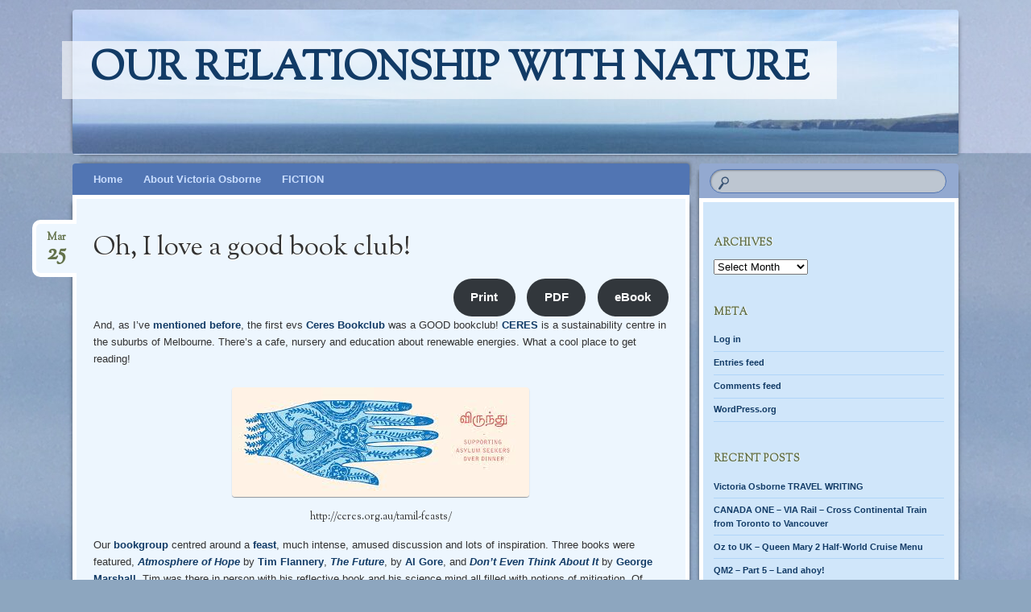

--- FILE ---
content_type: text/html; charset=UTF-8
request_url: https://ourrelationshipwithnature.com/oh-i-love-a-good-book-club/
body_size: 18117
content:
<!DOCTYPE html>
<!--[if IE 8]>
<html id="ie8" lang="en-GB">
<![endif]-->
<!--[if !(IE 8)]><!-->
<html lang="en-GB">
<!--<![endif]-->
<head>
<meta charset="UTF-8" />
<meta name="viewport" content="width=device-width" />
<title>Oh, I love a good book club! | Our relationship with nature</title>
<link rel="profile" href="http://gmpg.org/xfn/11" />
<link rel="pingback" href="https://ourrelationshipwithnature.com/xmlrpc.php" />
<!--[if lt IE 9]>
<script src="https://ourrelationshipwithnature.com/wp-content/themes/bouquet/js/html5.js" type="text/javascript"></script>
<![endif]-->

<meta name='robots' content='max-image-preview:large' />
<link rel='dns-prefetch' href='//stats.wp.com' />
<link rel='dns-prefetch' href='//fonts.googleapis.com' />
<link rel='dns-prefetch' href='//v0.wordpress.com' />
<link rel='dns-prefetch' href='//jetpack.wordpress.com' />
<link rel='dns-prefetch' href='//s0.wp.com' />
<link rel='dns-prefetch' href='//public-api.wordpress.com' />
<link rel='dns-prefetch' href='//0.gravatar.com' />
<link rel='dns-prefetch' href='//1.gravatar.com' />
<link rel='dns-prefetch' href='//2.gravatar.com' />
<link rel="alternate" type="application/rss+xml" title="Our relationship with nature &raquo; Feed" href="https://ourrelationshipwithnature.com/feed/" />
<link rel="alternate" type="application/rss+xml" title="Our relationship with nature &raquo; Comments Feed" href="https://ourrelationshipwithnature.com/comments/feed/" />
<link rel="alternate" type="application/rss+xml" title="Our relationship with nature &raquo; Oh, I love a good book club! Comments Feed" href="https://ourrelationshipwithnature.com/oh-i-love-a-good-book-club/feed/" />
<link rel="alternate" title="oEmbed (JSON)" type="application/json+oembed" href="https://ourrelationshipwithnature.com/wp-json/oembed/1.0/embed?url=https%3A%2F%2Fourrelationshipwithnature.com%2Foh-i-love-a-good-book-club%2F" />
<link rel="alternate" title="oEmbed (XML)" type="text/xml+oembed" href="https://ourrelationshipwithnature.com/wp-json/oembed/1.0/embed?url=https%3A%2F%2Fourrelationshipwithnature.com%2Foh-i-love-a-good-book-club%2F&#038;format=xml" />
<style id='wp-img-auto-sizes-contain-inline-css' type='text/css'>
img:is([sizes=auto i],[sizes^="auto," i]){contain-intrinsic-size:3000px 1500px}
/*# sourceURL=wp-img-auto-sizes-contain-inline-css */
</style>
<link rel='stylesheet' id='pmb_common-css' href='https://ourrelationshipwithnature.com/wp-content/plugins/print-my-blog/assets/styles/pmb-common.css?ver=1756608689' type='text/css' media='all' />
<style id='wp-emoji-styles-inline-css' type='text/css'>

	img.wp-smiley, img.emoji {
		display: inline !important;
		border: none !important;
		box-shadow: none !important;
		height: 1em !important;
		width: 1em !important;
		margin: 0 0.07em !important;
		vertical-align: -0.1em !important;
		background: none !important;
		padding: 0 !important;
	}
/*# sourceURL=wp-emoji-styles-inline-css */
</style>
<style id='wp-block-library-inline-css' type='text/css'>
:root{--wp-block-synced-color:#7a00df;--wp-block-synced-color--rgb:122,0,223;--wp-bound-block-color:var(--wp-block-synced-color);--wp-editor-canvas-background:#ddd;--wp-admin-theme-color:#007cba;--wp-admin-theme-color--rgb:0,124,186;--wp-admin-theme-color-darker-10:#006ba1;--wp-admin-theme-color-darker-10--rgb:0,107,160.5;--wp-admin-theme-color-darker-20:#005a87;--wp-admin-theme-color-darker-20--rgb:0,90,135;--wp-admin-border-width-focus:2px}@media (min-resolution:192dpi){:root{--wp-admin-border-width-focus:1.5px}}.wp-element-button{cursor:pointer}:root .has-very-light-gray-background-color{background-color:#eee}:root .has-very-dark-gray-background-color{background-color:#313131}:root .has-very-light-gray-color{color:#eee}:root .has-very-dark-gray-color{color:#313131}:root .has-vivid-green-cyan-to-vivid-cyan-blue-gradient-background{background:linear-gradient(135deg,#00d084,#0693e3)}:root .has-purple-crush-gradient-background{background:linear-gradient(135deg,#34e2e4,#4721fb 50%,#ab1dfe)}:root .has-hazy-dawn-gradient-background{background:linear-gradient(135deg,#faaca8,#dad0ec)}:root .has-subdued-olive-gradient-background{background:linear-gradient(135deg,#fafae1,#67a671)}:root .has-atomic-cream-gradient-background{background:linear-gradient(135deg,#fdd79a,#004a59)}:root .has-nightshade-gradient-background{background:linear-gradient(135deg,#330968,#31cdcf)}:root .has-midnight-gradient-background{background:linear-gradient(135deg,#020381,#2874fc)}:root{--wp--preset--font-size--normal:16px;--wp--preset--font-size--huge:42px}.has-regular-font-size{font-size:1em}.has-larger-font-size{font-size:2.625em}.has-normal-font-size{font-size:var(--wp--preset--font-size--normal)}.has-huge-font-size{font-size:var(--wp--preset--font-size--huge)}.has-text-align-center{text-align:center}.has-text-align-left{text-align:left}.has-text-align-right{text-align:right}.has-fit-text{white-space:nowrap!important}#end-resizable-editor-section{display:none}.aligncenter{clear:both}.items-justified-left{justify-content:flex-start}.items-justified-center{justify-content:center}.items-justified-right{justify-content:flex-end}.items-justified-space-between{justify-content:space-between}.screen-reader-text{border:0;clip-path:inset(50%);height:1px;margin:-1px;overflow:hidden;padding:0;position:absolute;width:1px;word-wrap:normal!important}.screen-reader-text:focus{background-color:#ddd;clip-path:none;color:#444;display:block;font-size:1em;height:auto;left:5px;line-height:normal;padding:15px 23px 14px;text-decoration:none;top:5px;width:auto;z-index:100000}html :where(.has-border-color){border-style:solid}html :where([style*=border-top-color]){border-top-style:solid}html :where([style*=border-right-color]){border-right-style:solid}html :where([style*=border-bottom-color]){border-bottom-style:solid}html :where([style*=border-left-color]){border-left-style:solid}html :where([style*=border-width]){border-style:solid}html :where([style*=border-top-width]){border-top-style:solid}html :where([style*=border-right-width]){border-right-style:solid}html :where([style*=border-bottom-width]){border-bottom-style:solid}html :where([style*=border-left-width]){border-left-style:solid}html :where(img[class*=wp-image-]){height:auto;max-width:100%}:where(figure){margin:0 0 1em}html :where(.is-position-sticky){--wp-admin--admin-bar--position-offset:var(--wp-admin--admin-bar--height,0px)}@media screen and (max-width:600px){html :where(.is-position-sticky){--wp-admin--admin-bar--position-offset:0px}}

/*# sourceURL=wp-block-library-inline-css */
</style><style id='global-styles-inline-css' type='text/css'>
:root{--wp--preset--aspect-ratio--square: 1;--wp--preset--aspect-ratio--4-3: 4/3;--wp--preset--aspect-ratio--3-4: 3/4;--wp--preset--aspect-ratio--3-2: 3/2;--wp--preset--aspect-ratio--2-3: 2/3;--wp--preset--aspect-ratio--16-9: 16/9;--wp--preset--aspect-ratio--9-16: 9/16;--wp--preset--color--black: #000000;--wp--preset--color--cyan-bluish-gray: #abb8c3;--wp--preset--color--white: #ffffff;--wp--preset--color--pale-pink: #f78da7;--wp--preset--color--vivid-red: #cf2e2e;--wp--preset--color--luminous-vivid-orange: #ff6900;--wp--preset--color--luminous-vivid-amber: #fcb900;--wp--preset--color--light-green-cyan: #7bdcb5;--wp--preset--color--vivid-green-cyan: #00d084;--wp--preset--color--pale-cyan-blue: #8ed1fc;--wp--preset--color--vivid-cyan-blue: #0693e3;--wp--preset--color--vivid-purple: #9b51e0;--wp--preset--gradient--vivid-cyan-blue-to-vivid-purple: linear-gradient(135deg,rgb(6,147,227) 0%,rgb(155,81,224) 100%);--wp--preset--gradient--light-green-cyan-to-vivid-green-cyan: linear-gradient(135deg,rgb(122,220,180) 0%,rgb(0,208,130) 100%);--wp--preset--gradient--luminous-vivid-amber-to-luminous-vivid-orange: linear-gradient(135deg,rgb(252,185,0) 0%,rgb(255,105,0) 100%);--wp--preset--gradient--luminous-vivid-orange-to-vivid-red: linear-gradient(135deg,rgb(255,105,0) 0%,rgb(207,46,46) 100%);--wp--preset--gradient--very-light-gray-to-cyan-bluish-gray: linear-gradient(135deg,rgb(238,238,238) 0%,rgb(169,184,195) 100%);--wp--preset--gradient--cool-to-warm-spectrum: linear-gradient(135deg,rgb(74,234,220) 0%,rgb(151,120,209) 20%,rgb(207,42,186) 40%,rgb(238,44,130) 60%,rgb(251,105,98) 80%,rgb(254,248,76) 100%);--wp--preset--gradient--blush-light-purple: linear-gradient(135deg,rgb(255,206,236) 0%,rgb(152,150,240) 100%);--wp--preset--gradient--blush-bordeaux: linear-gradient(135deg,rgb(254,205,165) 0%,rgb(254,45,45) 50%,rgb(107,0,62) 100%);--wp--preset--gradient--luminous-dusk: linear-gradient(135deg,rgb(255,203,112) 0%,rgb(199,81,192) 50%,rgb(65,88,208) 100%);--wp--preset--gradient--pale-ocean: linear-gradient(135deg,rgb(255,245,203) 0%,rgb(182,227,212) 50%,rgb(51,167,181) 100%);--wp--preset--gradient--electric-grass: linear-gradient(135deg,rgb(202,248,128) 0%,rgb(113,206,126) 100%);--wp--preset--gradient--midnight: linear-gradient(135deg,rgb(2,3,129) 0%,rgb(40,116,252) 100%);--wp--preset--font-size--small: 13px;--wp--preset--font-size--medium: 20px;--wp--preset--font-size--large: 36px;--wp--preset--font-size--x-large: 42px;--wp--preset--spacing--20: 0.44rem;--wp--preset--spacing--30: 0.67rem;--wp--preset--spacing--40: 1rem;--wp--preset--spacing--50: 1.5rem;--wp--preset--spacing--60: 2.25rem;--wp--preset--spacing--70: 3.38rem;--wp--preset--spacing--80: 5.06rem;--wp--preset--shadow--natural: 6px 6px 9px rgba(0, 0, 0, 0.2);--wp--preset--shadow--deep: 12px 12px 50px rgba(0, 0, 0, 0.4);--wp--preset--shadow--sharp: 6px 6px 0px rgba(0, 0, 0, 0.2);--wp--preset--shadow--outlined: 6px 6px 0px -3px rgb(255, 255, 255), 6px 6px rgb(0, 0, 0);--wp--preset--shadow--crisp: 6px 6px 0px rgb(0, 0, 0);}:where(.is-layout-flex){gap: 0.5em;}:where(.is-layout-grid){gap: 0.5em;}body .is-layout-flex{display: flex;}.is-layout-flex{flex-wrap: wrap;align-items: center;}.is-layout-flex > :is(*, div){margin: 0;}body .is-layout-grid{display: grid;}.is-layout-grid > :is(*, div){margin: 0;}:where(.wp-block-columns.is-layout-flex){gap: 2em;}:where(.wp-block-columns.is-layout-grid){gap: 2em;}:where(.wp-block-post-template.is-layout-flex){gap: 1.25em;}:where(.wp-block-post-template.is-layout-grid){gap: 1.25em;}.has-black-color{color: var(--wp--preset--color--black) !important;}.has-cyan-bluish-gray-color{color: var(--wp--preset--color--cyan-bluish-gray) !important;}.has-white-color{color: var(--wp--preset--color--white) !important;}.has-pale-pink-color{color: var(--wp--preset--color--pale-pink) !important;}.has-vivid-red-color{color: var(--wp--preset--color--vivid-red) !important;}.has-luminous-vivid-orange-color{color: var(--wp--preset--color--luminous-vivid-orange) !important;}.has-luminous-vivid-amber-color{color: var(--wp--preset--color--luminous-vivid-amber) !important;}.has-light-green-cyan-color{color: var(--wp--preset--color--light-green-cyan) !important;}.has-vivid-green-cyan-color{color: var(--wp--preset--color--vivid-green-cyan) !important;}.has-pale-cyan-blue-color{color: var(--wp--preset--color--pale-cyan-blue) !important;}.has-vivid-cyan-blue-color{color: var(--wp--preset--color--vivid-cyan-blue) !important;}.has-vivid-purple-color{color: var(--wp--preset--color--vivid-purple) !important;}.has-black-background-color{background-color: var(--wp--preset--color--black) !important;}.has-cyan-bluish-gray-background-color{background-color: var(--wp--preset--color--cyan-bluish-gray) !important;}.has-white-background-color{background-color: var(--wp--preset--color--white) !important;}.has-pale-pink-background-color{background-color: var(--wp--preset--color--pale-pink) !important;}.has-vivid-red-background-color{background-color: var(--wp--preset--color--vivid-red) !important;}.has-luminous-vivid-orange-background-color{background-color: var(--wp--preset--color--luminous-vivid-orange) !important;}.has-luminous-vivid-amber-background-color{background-color: var(--wp--preset--color--luminous-vivid-amber) !important;}.has-light-green-cyan-background-color{background-color: var(--wp--preset--color--light-green-cyan) !important;}.has-vivid-green-cyan-background-color{background-color: var(--wp--preset--color--vivid-green-cyan) !important;}.has-pale-cyan-blue-background-color{background-color: var(--wp--preset--color--pale-cyan-blue) !important;}.has-vivid-cyan-blue-background-color{background-color: var(--wp--preset--color--vivid-cyan-blue) !important;}.has-vivid-purple-background-color{background-color: var(--wp--preset--color--vivid-purple) !important;}.has-black-border-color{border-color: var(--wp--preset--color--black) !important;}.has-cyan-bluish-gray-border-color{border-color: var(--wp--preset--color--cyan-bluish-gray) !important;}.has-white-border-color{border-color: var(--wp--preset--color--white) !important;}.has-pale-pink-border-color{border-color: var(--wp--preset--color--pale-pink) !important;}.has-vivid-red-border-color{border-color: var(--wp--preset--color--vivid-red) !important;}.has-luminous-vivid-orange-border-color{border-color: var(--wp--preset--color--luminous-vivid-orange) !important;}.has-luminous-vivid-amber-border-color{border-color: var(--wp--preset--color--luminous-vivid-amber) !important;}.has-light-green-cyan-border-color{border-color: var(--wp--preset--color--light-green-cyan) !important;}.has-vivid-green-cyan-border-color{border-color: var(--wp--preset--color--vivid-green-cyan) !important;}.has-pale-cyan-blue-border-color{border-color: var(--wp--preset--color--pale-cyan-blue) !important;}.has-vivid-cyan-blue-border-color{border-color: var(--wp--preset--color--vivid-cyan-blue) !important;}.has-vivid-purple-border-color{border-color: var(--wp--preset--color--vivid-purple) !important;}.has-vivid-cyan-blue-to-vivid-purple-gradient-background{background: var(--wp--preset--gradient--vivid-cyan-blue-to-vivid-purple) !important;}.has-light-green-cyan-to-vivid-green-cyan-gradient-background{background: var(--wp--preset--gradient--light-green-cyan-to-vivid-green-cyan) !important;}.has-luminous-vivid-amber-to-luminous-vivid-orange-gradient-background{background: var(--wp--preset--gradient--luminous-vivid-amber-to-luminous-vivid-orange) !important;}.has-luminous-vivid-orange-to-vivid-red-gradient-background{background: var(--wp--preset--gradient--luminous-vivid-orange-to-vivid-red) !important;}.has-very-light-gray-to-cyan-bluish-gray-gradient-background{background: var(--wp--preset--gradient--very-light-gray-to-cyan-bluish-gray) !important;}.has-cool-to-warm-spectrum-gradient-background{background: var(--wp--preset--gradient--cool-to-warm-spectrum) !important;}.has-blush-light-purple-gradient-background{background: var(--wp--preset--gradient--blush-light-purple) !important;}.has-blush-bordeaux-gradient-background{background: var(--wp--preset--gradient--blush-bordeaux) !important;}.has-luminous-dusk-gradient-background{background: var(--wp--preset--gradient--luminous-dusk) !important;}.has-pale-ocean-gradient-background{background: var(--wp--preset--gradient--pale-ocean) !important;}.has-electric-grass-gradient-background{background: var(--wp--preset--gradient--electric-grass) !important;}.has-midnight-gradient-background{background: var(--wp--preset--gradient--midnight) !important;}.has-small-font-size{font-size: var(--wp--preset--font-size--small) !important;}.has-medium-font-size{font-size: var(--wp--preset--font-size--medium) !important;}.has-large-font-size{font-size: var(--wp--preset--font-size--large) !important;}.has-x-large-font-size{font-size: var(--wp--preset--font-size--x-large) !important;}
/*# sourceURL=global-styles-inline-css */
</style>

<style id='classic-theme-styles-inline-css' type='text/css'>
/*! This file is auto-generated */
.wp-block-button__link{color:#fff;background-color:#32373c;border-radius:9999px;box-shadow:none;text-decoration:none;padding:calc(.667em + 2px) calc(1.333em + 2px);font-size:1.125em}.wp-block-file__button{background:#32373c;color:#fff;text-decoration:none}
/*# sourceURL=/wp-includes/css/classic-themes.min.css */
</style>
<link rel='stylesheet' id='bouquet-css' href='https://ourrelationshipwithnature.com/wp-content/themes/bouquet/style.css?ver=6.9' type='text/css' media='all' />
<link rel='stylesheet' id='forget-me-not-css' href='https://ourrelationshipwithnature.com/wp-content/themes/bouquet/colors/forget-me-not/forget-me-not.css' type='text/css' media='all' />
<link rel='stylesheet' id='sorts-mill-goudy-css' href='https://fonts.googleapis.com/css?family=Sorts+Mill+Goudy%3A400&#038;ver=6.9' type='text/css' media='all' />
<style id='jetpack_facebook_likebox-inline-css' type='text/css'>
.widget_facebook_likebox {
	overflow: hidden;
}

/*# sourceURL=https://ourrelationshipwithnature.com/wp-content/plugins/jetpack/modules/widgets/facebook-likebox/style.css */
</style>
<link rel='stylesheet' id='sharedaddy-css' href='https://ourrelationshipwithnature.com/wp-content/plugins/jetpack/modules/sharedaddy/sharing.css?ver=15.4' type='text/css' media='all' />
<link rel='stylesheet' id='social-logos-css' href='https://ourrelationshipwithnature.com/wp-content/plugins/jetpack/_inc/social-logos/social-logos.min.css?ver=15.4' type='text/css' media='all' />
<link rel="https://api.w.org/" href="https://ourrelationshipwithnature.com/wp-json/" /><link rel="alternate" title="JSON" type="application/json" href="https://ourrelationshipwithnature.com/wp-json/wp/v2/posts/839" /><link rel="EditURI" type="application/rsd+xml" title="RSD" href="https://ourrelationshipwithnature.com/xmlrpc.php?rsd" />
<meta name="generator" content="WordPress 6.9" />
<link rel="canonical" href="https://ourrelationshipwithnature.com/oh-i-love-a-good-book-club/" />
<link rel='shortlink' href='https://wp.me/p4SRXl-dx' />
	<style>img#wpstats{display:none}</style>
			<style type="text/css">
		body {
			background: none;
		}
	</style>
		<style type="text/css">
			#branding {
			background: url(https://ourrelationshipwithnature.com/wp-content/uploads/2024/09/cropped-IMG_6247-scaled-1.jpg);
		}
			#site-title a,
		#site-description {
			color: #123b66 !important;
		}
		</style>
	<style type="text/css" id="custom-background-css">
body.custom-background { background-color: #8da6bf; background-image: url("https://ourrelationshipwithnature.com/wp-content/uploads/2018/05/IMG_4653.jpg"); background-position: center center; background-size: auto; background-repeat: repeat; background-attachment: scroll; }
</style>
	
<!-- Jetpack Open Graph Tags -->
<meta property="og:type" content="article" />
<meta property="og:title" content="Oh, I love a good book club!" />
<meta property="og:url" content="https://ourrelationshipwithnature.com/oh-i-love-a-good-book-club/" />
<meta property="og:description" content="And, as I&#8217;ve mentioned before, the first evs Ceres Bookclub was a GOOD bookclub! CERES is a sustainability centre in the suburbs of Melbourne. There&#8217;s a cafe, nursery and education abou…" />
<meta property="article:published_time" content="2016-03-25T04:20:03+00:00" />
<meta property="article:modified_time" content="2016-05-08T17:00:36+00:00" />
<meta property="og:site_name" content="Our relationship with nature" />
<meta property="og:image" content="https://ourrelationshipwithnature.com/wp-content/uploads/2016/03/tea.jpg" />
<meta property="og:image:width" content="233" />
<meta property="og:image:height" content="420" />
<meta property="og:image:alt" content="" />
<meta property="og:locale" content="en_GB" />
<meta name="twitter:site" content="@ViqueOz" />
<meta name="twitter:text:title" content="Oh, I love a good book club!" />
<meta name="twitter:image" content="https://ourrelationshipwithnature.com/wp-content/uploads/2016/03/ceres.jpeg?w=144" />
<meta name="twitter:card" content="summary" />

<!-- End Jetpack Open Graph Tags -->
<link rel="icon" href="https://ourrelationshipwithnature.com/wp-content/uploads/2016/11/cropped-Ektek-logosquare-32x32.jpg" sizes="32x32" />
<link rel="icon" href="https://ourrelationshipwithnature.com/wp-content/uploads/2016/11/cropped-Ektek-logosquare-192x192.jpg" sizes="192x192" />
<link rel="apple-touch-icon" href="https://ourrelationshipwithnature.com/wp-content/uploads/2016/11/cropped-Ektek-logosquare-180x180.jpg" />
<meta name="msapplication-TileImage" content="https://ourrelationshipwithnature.com/wp-content/uploads/2016/11/cropped-Ektek-logosquare-270x270.jpg" />
		<style type="text/css" id="wp-custom-css">
			 a{
	font-weight: 600  !important;

}		</style>
		</head>

<body class="wp-singular post-template-default single single-post postid-839 single-format-standard custom-background wp-theme-bouquet">
<div id="page" class="hfeed">
	<header id="branding" role="banner" class="clearfix">
		<a class="header-link" href="https://ourrelationshipwithnature.com/" title="Our relationship with nature" rel="home"></a>
		<hgroup>
			<h1 id="site-title"><a href="https://ourrelationshipwithnature.com/" title="Our relationship with nature" rel="home">Our relationship with nature</a></h1>
			<h2 id="site-description"></h2>
		</hgroup>
	</header><!-- #branding -->

	<div id="main">

		<div id="primary">

			<nav id="access" role="navigation" class="navigation-main clearfix">
				<h1 class="menu-toggle section-heading">Menu</h1>
				<div class="skip-link screen-reader-text"><a href="#content" title="Skip to content">Skip to content</a></div>

				<div class="menu"><ul>
<li ><a href="https://ourrelationshipwithnature.com/">Home</a></li><li class="page_item page-item-516"><a href="https://ourrelationshipwithnature.com/about-victoria-osborne/">About Victoria Osborne</a></li>
<li class="page_item page-item-3343 page_item_has_children"><a href="https://ourrelationshipwithnature.com/fiction/">FICTION</a>
<ul class='children'>
	<li class="page_item page-item-513"><a href="https://ourrelationshipwithnature.com/fiction/man-of-clay/">Man of Clay</a></li>
	<li class="page_item page-item-7 page_item_has_children"><a href="https://ourrelationshipwithnature.com/fiction/the-ektek-trilogy-absurd-fiction-about-endangered-animals/">The EKTEK Trilogy</a>
	<ul class='children'>
		<li class="page_item page-item-51"><a href="https://ourrelationshipwithnature.com/fiction/the-ektek-trilogy-absurd-fiction-about-endangered-animals/about-ektek/">About EKTEK</a></li>
	</ul>
</li>
	<li class="page_item page-item-637"><a href="https://ourrelationshipwithnature.com/fiction/horses-horses-coming-in-from-all-directions/">Horses, horses, coming in from all directions</a></li>
</ul>
</li>
</ul></div>
			</nav><!-- #access -->
	<div id="content-wrapper">
		<div id="content" role="main">

		
			
<article id="post-839" class="post-839 post type-post status-publish format-standard has-post-thumbnail hentry category-bookclubs category-books category-climate-change tag-al-gore tag-atmosphere-of-hope tag-ceres tag-ceres-first-bookclub tag-dont-even-think-about-it tag-george-marshall tag-kirsty-costa tag-lorna-pettifer tag-sarah-houseman tag-the-future-six-drivers-of-global-change tag-tim-flannery tag-why-our-brains-are-wired-to-ignore-climate-change">
	<header class="entry-header">
		<h1 class="entry-title">Oh, I love a good book club!</h1>
		<div class="entry-date"><a href="https://ourrelationshipwithnature.com/oh-i-love-a-good-book-club/" title="March 25, 2016" rel="bookmark">Mar<b>25</b></a></div>
	</header><!-- .entry-header -->

	<div class="entry-content">
		<div class="pmb-print-this-page wp-block-button"> <a href="https://ourrelationshipwithnature.com?print-my-blog=1&#038;post-type=post&#038;statuses%5B%5D=publish&#038;rendering_wait=0&#038;columns=1&#038;font_size=normal&#038;image_size=medium&#038;links=parens&#038;show_site_title=1&#038;show_site_tagline=1&#038;show_site_url=1&#038;show_date_printed=1&#038;show_title=1&#038;show_date=1&#038;show_categories=1&#038;show_featured_image=1&#038;show_content=1&#038;pmb_f=print&#038;pmb-post=839" class="button button-secondary wp-block-button__link" rel="nofollow">Print</a> <a href="https://ourrelationshipwithnature.com?print-my-blog=1&#038;post-type=post&#038;statuses%5B%5D=publish&#038;rendering_wait=0&#038;columns=1&#038;font_size=normal&#038;image_size=medium&#038;links=include&#038;show_site_title=1&#038;show_site_tagline=1&#038;show_site_url=1&#038;show_date_printed=1&#038;show_title=1&#038;show_date=1&#038;show_categories=1&#038;show_featured_image=1&#038;show_content=1&#038;pmb_f=pdf&#038;pmb-post=839" class="button button-secondary wp-block-button__link" rel="nofollow">PDF</a> <a href="https://ourrelationshipwithnature.com?print-my-blog=1&#038;post-type=post&#038;statuses%5B%5D=publish&#038;rendering_wait=0&#038;columns=1&#038;font_size=normal&#038;image_size=medium&#038;links=include&#038;show_site_title=1&#038;show_site_tagline=1&#038;show_site_url=1&#038;show_date_printed=1&#038;show_title=1&#038;show_date=1&#038;show_categories=1&#038;show_featured_image=1&#038;show_content=1&#038;pmb_f=ebook&#038;pmb-post=839" class="button button-secondary wp-block-button__link" rel="nofollow">eBook</a></div><p>And, as I&#8217;ve <a href="https://ourrelationshipwithnature.com/?p=799" target="_blank">mentioned before</a>, the first evs <a href="http://www.slf.org.au/event/the-first-enviro-book-club-ceres/" target="_blank">Ceres Bookclub</a> was a GOOD bookclub! <a href="http://ceres.org.au/about/" target="_blank">CERES</a> is a sustainability centre in the suburbs of Melbourne. There&#8217;s a cafe, nursery and education about renewable energies. What a cool place to get reading!</p>
<div id="attachment_853" style="width: 379px" class="wp-caption aligncenter"><a href="https://ourrelationshipwithnature.com/?attachment_id=853" rel="attachment wp-att-853"><img fetchpriority="high" decoding="async" aria-describedby="caption-attachment-853" class="size-full wp-image-853" src="https://ourrelationshipwithnature.com/wp-content/uploads/2016/03/tamil-feast.jpeg" alt="http://ceres.org.au/tamil-feasts/" width="369" height="136" srcset="https://ourrelationshipwithnature.com/wp-content/uploads/2016/03/tamil-feast.jpeg 369w, https://ourrelationshipwithnature.com/wp-content/uploads/2016/03/tamil-feast-300x111.jpeg 300w" sizes="(max-width: 369px) 100vw, 369px" /></a><p id="caption-attachment-853" class="wp-caption-text">http://ceres.org.au/tamil-feasts/</p></div>
<p>Our <a href="https://www.eventbrite.com.au/e/the-first-enviro-book-club-ceres-tickets-20097922427" target="_blank">bookgroup</a> centred around a <a href="http://ceres.org.au/tamil-feasts/" target="_blank">feast</a>, much intense, amused discussion and lots of inspiration. Three books were featured, <em><a href="https://www.textpublishing.com.au/books/atmosphere-of-hope" target="_blank">Atmosphere of Hope</a></em> by <a href="https://en.wikipedia.org/wiki/Tim_Flannery" target="_blank">Tim Flannery</a>, <em><a href="https://www.algore.com/library/the-future-six-drivers-of-global-change" target="_blank">The Future</a></em>, by <a href="https://en.wikipedia.org/wiki/Al_Gore" target="_blank">Al Gore</a>, and <em><a href="http://www.climateconviction.org/" target="_blank">Don&#8217;t Even Think About It</a></em> by <a href="https://en.wikipedia.org/wiki/George_Marshall_(environmentalist)" target="_blank">George Marshall</a>. Tim was there in person with his reflective book and his science mind all filled with notions of mitigation. Of course, the mirror-like quality of his cover is supposed to reflect YOU &#8211; you are the hope for the atmosphere.</p>
<div id="attachment_849" style="width: 559px" class="wp-caption aligncenter"><a href="https://ourrelationshipwithnature.com/?attachment_id=849" rel="attachment wp-att-849"><img decoding="async" aria-describedby="caption-attachment-849" class="size-full wp-image-849" src="https://ourrelationshipwithnature.com/wp-content/uploads/2016/03/hope.jpg" alt="https://www.textpublishing.com.au/books/atmosphere-of-hope" width="549" height="840" srcset="https://ourrelationshipwithnature.com/wp-content/uploads/2016/03/hope.jpg 549w, https://ourrelationshipwithnature.com/wp-content/uploads/2016/03/hope-196x300.jpg 196w" sizes="(max-width: 549px) 100vw, 549px" /></a><p id="caption-attachment-849" class="wp-caption-text">https://www.textpublishing.com.au/books/atmosphere-of-hope</p></div>
<p>Each of these books were presented by smart, highly qualified speakers, experts in climate change, education and entertaining in their own rights. After an able introduction from the bookgroup organiser, <a href="https://www.linkedin.com/in/lorna-pettifer-a399b240" target="_blank">Lorna Pettifer</a>, Tim Flannery spoke about <em>Hope</em>, describing technical and scientific suggestions to prevent serious damage from climate change.</p>
<div id="attachment_848" style="width: 317px" class="wp-caption aligncenter"><a href="https://ourrelationshipwithnature.com/?attachment_id=848" rel="attachment wp-att-848"><img decoding="async" aria-describedby="caption-attachment-848" class="size-full wp-image-848" src="https://ourrelationshipwithnature.com/wp-content/uploads/2016/03/future.jpg" alt="https://www.algore.com/library/the-future-six-drivers-of-global-change" width="307" height="499" srcset="https://ourrelationshipwithnature.com/wp-content/uploads/2016/03/future.jpg 307w, https://ourrelationshipwithnature.com/wp-content/uploads/2016/03/future-185x300.jpg 185w" sizes="(max-width: 307px) 100vw, 307px" /></a><p id="caption-attachment-848" class="wp-caption-text">https://www.algore.com/library/the-future-six-drivers-of-global-change</p></div>
<p>The second tome was Gore&#8217;s vision of <em>The Future: Six Drivers of Global Change</em> and <a href="http://www.oases.edu.au/staff-members/sarah-houseman/" target="_blank">Sarah Houseman</a> was kind enough to distill that enormous amount of research into a digestible titbit.</p>
<div id="attachment_851" style="width: 382px" class="wp-caption aligncenter"><a href="https://ourrelationshipwithnature.com/?attachment_id=851" rel="attachment wp-att-851"><img loading="lazy" decoding="async" aria-describedby="caption-attachment-851" class="size-full wp-image-851" src="https://ourrelationshipwithnature.com/wp-content/uploads/2016/03/dont-even.jpg" alt="http://www.climateconviction.org/" width="372" height="400" srcset="https://ourrelationshipwithnature.com/wp-content/uploads/2016/03/dont-even.jpg 372w, https://ourrelationshipwithnature.com/wp-content/uploads/2016/03/dont-even-279x300.jpg 279w" sizes="auto, (max-width: 372px) 100vw, 372px" /></a><p id="caption-attachment-851" class="wp-caption-text">http://www.climateconviction.org/</p></div>
<p>The final book was the only one I&#8217;d had time to read properly (it being shorter!). <a href="http://tta.edu.au/contributors/42042/kirsty-costa-cool-australia" target="_blank">Kirsty Costa</a> presented <em>Don&#8217;t even think about it, Why our brains are wired to ignore climate change</em>.</p>
<div id="attachment_852" style="width: 170px" class="wp-caption aligncenter"><a href="https://ourrelationshipwithnature.com/?attachment_id=852" rel="attachment wp-att-852"><img loading="lazy" decoding="async" aria-describedby="caption-attachment-852" class="size-full wp-image-852" src="https://ourrelationshipwithnature.com/wp-content/uploads/2016/03/george.jpeg" alt="http://www.climateaccess.org/blog/don%E2%80%99t-even-think-about-it" width="160" height="160" srcset="https://ourrelationshipwithnature.com/wp-content/uploads/2016/03/george.jpeg 160w, https://ourrelationshipwithnature.com/wp-content/uploads/2016/03/george-150x150.jpeg 150w" sizes="auto, (max-width: 160px) 100vw, 160px" /></a><p id="caption-attachment-852" class="wp-caption-text">http://www.climateaccess.org/blog/don%E2%80%99t-even-think-about-it</p></div>
<p>As George Marshall was unable to join us in Melbourne (he lives in Wales) he created an affable video, welcoming us to the bookgroup and introducing the major themes of his book. As we munched our delicious Tamil fare we warmed to his main theme, which I think was &#8216;share&#8217;. Here&#8217;s a basic primer:</p>
<p><iframe loading="lazy" title="The Wombat (All is One)" width="714" height="536" src="https://www.youtube.com/embed/IHyH3MPgZDo?feature=oembed" frameborder="0" allow="accelerometer; autoplay; clipboard-write; encrypted-media; gyroscope; picture-in-picture; web-share" referrerpolicy="strict-origin-when-cross-origin" allowfullscreen></iframe></p>
<p>&lt;iframe width=&#8221;420&#8243; height=&#8221;315&#8243; src=&#8221;https://www.youtube.com/embed/IHyH3MPgZDo?rel=0&#8243; frameborder=&#8221;0&#8243; allowfullscreen&gt;<!--<span class="hiddenSpellError" pre="" data-mce-bogus="1"-->iframe&gt;</p>
<p>George is far more sophisticated than that, proposing tangible strategies for activists. He&#8217;s all about cooperation and converting the UNCONVERTED in a non-threatening manner. He took a tea caddy to a parley with the Tea Party in Texas.</p>
<div id="attachment_865" style="width: 243px" class="wp-caption aligncenter"><a href="https://ourrelationshipwithnature.com/?attachment_id=865" rel="attachment wp-att-865"><img loading="lazy" decoding="async" aria-describedby="caption-attachment-865" class="size-full wp-image-865" src="https://ourrelationshipwithnature.com/wp-content/uploads/2016/03/tea.jpg" alt="https://in.pinterest.com/pin/419749627748518988/" width="233" height="420" srcset="https://ourrelationshipwithnature.com/wp-content/uploads/2016/03/tea.jpg 233w, https://ourrelationshipwithnature.com/wp-content/uploads/2016/03/tea-166x300.jpg 166w" sizes="auto, (max-width: 233px) 100vw, 233px" /></a><p id="caption-attachment-865" class="wp-caption-text">https://in.pinterest.com/pin/419749627748518988/</p></div>
<p>He sat and chatted with a gun-toting woman, her family and friends for hours. He visited with survivors of a wild fire and toured New Orleans with survivors of Katrina to discover that the last thing survivors of disasters want to think about is climate change. As a general rule, folk don&#8217;t want to think about climate change at all. He notes that climate change is described by various thinkers as a &#8216;perfect&#8217; or &#8216;wicked&#8217; problem, in that there are so many reasons us human beings find it difficult to come to terms with.</p>
<p>George collects contrary thinkers. He discovered that denying climate change doesn&#8217;t mean denying all possible threats to the planet.</p>
<div id="attachment_854" style="width: 134px" class="wp-caption aligncenter"><a href="https://ourrelationshipwithnature.com/?attachment_id=854" rel="attachment wp-att-854"><img loading="lazy" decoding="async" aria-describedby="caption-attachment-854" class="size-full wp-image-854" src="https://ourrelationshipwithnature.com/wp-content/uploads/2016/03/pquote3.jpg" alt="http://whyfiles.org/106asteroid/3.html" width="124" height="193" /></a><p id="caption-attachment-854" class="wp-caption-text">http://whyfiles.org/106asteroid/3.html</p></div>
<p>One of the biggest funders of an Information Centre warning of potential collisions with meteors or asteroids is a global warming denialist, <a href="http://www.desmogblog.com/benny-peiser" target="_blank">Benny Peiser</a>. This particular fellow even has an <a href="https://en.wikipedia.org/wiki/Benny_Peiser" target="_blank">asteroid named after him, 7107 Peiser</a>, officially listed on NASA&#8217;s website. &#8216;<a href="http://www.thegwpf.org/" target="_blank">Peiser&#8217;s own website</a>, meanwhile, routinely savages NASA&#8217;s climate scientists.&#8217; (Interestingly, I can&#8217;t find Peiser on <a href="https://www.nasa.gov/" target="_blank">NASA&#8217;s website</a>.)</p>
<p>George Marshall also examines funding difficulties faced by museums.</p>
<div id="attachment_855" style="width: 305px" class="wp-caption aligncenter"><a href="https://ourrelationshipwithnature.com/?attachment_id=855" rel="attachment wp-att-855"><img loading="lazy" decoding="async" aria-describedby="caption-attachment-855" class="size-full wp-image-855" src="https://ourrelationshipwithnature.com/wp-content/uploads/2016/03/koch.jpeg" alt="Smithsonian: David H. Koch Hall of Human Origins www.washingtonpost.com" width="295" height="171" /></a><p id="caption-attachment-855" class="wp-caption-text">Smithsonian: David H. Koch Hall of Human Origins www.washingtonpost.com</p></div>
<p><a href="https://www.si.edu/" target="_blank">The Smithsonian</a> is the biggest museum in the world. Its exhibition exploring climate change through time is &#8216;directly funded by those nefarious <a href="https://en.wikipedia.org/wiki/Koch_family" target="_blank">Koch brothers</a>&#8216;. That&#8217;s &#8216;twenty million dollars for the <a href="http://humanorigins.si.edu/exhibit" target="_blank">David H. Koch Hall of Human Origins</a>.&#8217; The <a href="http://www.sciencemuseum.org.uk/ClimateChanging/AtmosphereGallery" target="_blank">Science Museum in London has an Atmosphere Gallery</a>. The primary sponser is <a href="http://www.shell.com/" target="_blank">Shell Oil</a>.</p>
<div id="attachment_867" style="width: 635px" class="wp-caption aligncenter"><a href="https://ourrelationshipwithnature.com/?attachment_id=867" rel="attachment wp-att-867"><img loading="lazy" decoding="async" aria-describedby="caption-attachment-867" class="size-large wp-image-867" src="https://ourrelationshipwithnature.com/wp-content/uploads/2016/03/museum-1024x683.jpg" alt="http://www.wired.co.uk/news/archive/2010-12/03/science-museum-climate-change" width="625" height="417" srcset="https://ourrelationshipwithnature.com/wp-content/uploads/2016/03/museum-1024x683.jpg 1024w, https://ourrelationshipwithnature.com/wp-content/uploads/2016/03/museum-300x200.jpg 300w, https://ourrelationshipwithnature.com/wp-content/uploads/2016/03/museum-768x512.jpg 768w, https://ourrelationshipwithnature.com/wp-content/uploads/2016/03/museum-624x416.jpg 624w, https://ourrelationshipwithnature.com/wp-content/uploads/2016/03/museum.jpg 1920w" sizes="auto, (max-width: 625px) 100vw, 625px" /></a><p id="caption-attachment-867" class="wp-caption-text">http://www.wired.co.uk/news/archive/2010-12/03/science-museum-climate-change</p></div>
<p>Mr Marshall observes that writer <a href="http://www.michaelcrichton.com/" target="_blank">Michael Crichton</a> was invited to present scientific evidence at a <a href="http://www.theguardian.com/environment/2005/sep/29/comment.bookscomment" target="_blank">US Senate Committee hearing</a>, resulting from his <a href="https://www.goodreads.com/book/show/15860.State_of_Fear" target="_blank">eco-terrorist novel</a>, <a href="https://www.wunderground.com/resources/education/stateoffear.asp" target="_blank">State of Fear</a>. Dr Crichton held a Bachelor in Science and he was a medical doctor. Hard to know his qualifications in atmospheric science. Certainly knew how to create a page turner and make a PILE of money!</p>
<div id="attachment_858" style="width: 635px" class="wp-caption aligncenter"><a href="https://ourrelationshipwithnature.com/?attachment_id=858" rel="attachment wp-att-858"><img loading="lazy" decoding="async" aria-describedby="caption-attachment-858" class="size-large wp-image-858" src="https://ourrelationshipwithnature.com/wp-content/uploads/2016/03/1024px-MichaelCrichton-1024x696.jpg" alt="https://en.wikiquote.org/wiki/Michael_Crichton#/media/File:MichaelCrichton.jpg" width="625" height="425" srcset="https://ourrelationshipwithnature.com/wp-content/uploads/2016/03/1024px-MichaelCrichton.jpg 1024w, https://ourrelationshipwithnature.com/wp-content/uploads/2016/03/1024px-MichaelCrichton-300x204.jpg 300w, https://ourrelationshipwithnature.com/wp-content/uploads/2016/03/1024px-MichaelCrichton-768x522.jpg 768w, https://ourrelationshipwithnature.com/wp-content/uploads/2016/03/1024px-MichaelCrichton-624x424.jpg 624w" sizes="auto, (max-width: 625px) 100vw, 625px" /></a><p id="caption-attachment-858" class="wp-caption-text">https://en.wikiquote.org/wiki/Michael_Crichton#/media/File:MichaelCrichton.jpg</p></div>
<p><em>Don&#8217;t even think about it</em> is such an interesting book, I really encourage you to find it in your library. George writes about interviewing young folk at the coz play convention, <a href="http://www.comic-con.org/" target="_blank">Comic Con</a>. He assumed these kids would be tech savvy, informed and interested. He asked them what they imagined for their future. He points out that we all knew what the future held when we were kids 50 years ago &#8211; it was <a href="https://ourrelationshipwithnature.com/?p=719" target="_blank">Tomorrowland</a>! But youngsters today? Go on, ask some for yourself.</p>
<div id="attachment_859" style="width: 630px" class="wp-caption aligncenter"><a href="https://ourrelationshipwithnature.com/?attachment_id=859" rel="attachment wp-att-859"><img loading="lazy" decoding="async" aria-describedby="caption-attachment-859" class="size-full wp-image-859" src="https://ourrelationshipwithnature.com/wp-content/uploads/2016/03/george-marshall-2-degrees-1.jpg" alt="http://www.cbc.ca/radio/thecurrent/a-special-edition-of-the-current-for-november-30-2-degrees-1.3343179/our-brains-are-wired-to-ignore-climate-change-says-george-marshall-1.3343261" width="620" height="349" srcset="https://ourrelationshipwithnature.com/wp-content/uploads/2016/03/george-marshall-2-degrees-1.jpg 620w, https://ourrelationshipwithnature.com/wp-content/uploads/2016/03/george-marshall-2-degrees-1-300x169.jpg 300w" sizes="auto, (max-width: 620px) 100vw, 620px" /></a><p id="caption-attachment-859" class="wp-caption-text">http://www.cbc.ca/radio/thecurrent/a-special-edition-of-the-current-for-november-30-2-degrees-1.3343179/our-brains-are-wired-to-ignore-climate-change-says-george-marshall-1.3343261</p></div>
<p>Another aspect he explores in the book is personal culpability. Are YOU to blame for climate change? Did you DRIVE to work? FLY across the world for a HOLIDAY? Take a good long hard look at yourself (in Tim&#8217;s book perhaps!) George Marshall points out that conservatives particularly HATE being told what to do, particularly by governments and ideologues and GREENIES &#8211; conservatives REALLY hate environmentalists &#8211; BAH to turning off water! HUMBUG to switching light globes!</p>
<div id="attachment_860" style="width: 470px" class="wp-caption aligncenter"><a href="https://ourrelationshipwithnature.com/?attachment_id=860" rel="attachment wp-att-860"><img loading="lazy" decoding="async" aria-describedby="caption-attachment-860" class="size-full wp-image-860" src="https://ourrelationshipwithnature.com/wp-content/uploads/2016/03/vote.jpeg" alt="http://www.theguardian.com/profile/george-marshall" width="460" height="276" srcset="https://ourrelationshipwithnature.com/wp-content/uploads/2016/03/vote.jpeg 460w, https://ourrelationshipwithnature.com/wp-content/uploads/2016/03/vote-300x180.jpeg 300w" sizes="auto, (max-width: 460px) 100vw, 460px" /></a><p id="caption-attachment-860" class="wp-caption-text">http://www.theguardian.com/profile/george-marshall</p></div>
<p><em>Don&#8217;t even think about it</em> is an easy, entertaining and persuasive read. If nothing else, herein you will find strategies for dealing with rich Uncle Dan over the port after Chrissie dinner. George suggests listening to Uncle, trying to understand what his fears are, sympathising with his grief and stress co-operation rather than unity. Be prepared to learn from religions &#8211; they&#8217;ve managed to keep followers for centuries. Drop over-used environmentalist culture such as polar bears and Save-the-Planet type slogans. Mr Marshall describes his surprise when he recognised the Tea Party Activists had much in common with his own tribe of environmental colleagues.</p>
<p>What have we in common?</p>
<p>If nothing else, I&#8217;m guessing we ALL love a good BOOKCLUB!!</p>
<p><iframe loading="lazy" title="DON&#039;T EVEN THINK ABOUT IT by George Marshall" width="714" height="402" src="https://www.youtube.com/embed/Dy68L5jglAg?feature=oembed" frameborder="0" allow="accelerometer; autoplay; clipboard-write; encrypted-media; gyroscope; picture-in-picture; web-share" referrerpolicy="strict-origin-when-cross-origin" allowfullscreen></iframe></p>
<p>&lt;iframe width=&#8221;560&#8243; height=&#8221;315&#8243; src=&#8221;https://www.youtube.com/embed/Dy68L5jglAg?rel=0&#8243; frameborder=&#8221;0&#8243; allowfullscreen&gt;&lt;/iframe&gt;<a href="https://ourrelationshipwithnature.com/?attachment_id=846" rel="attachment wp-att-846"><br />
</a> <a href="https://ourrelationshipwithnature.com/?attachment_id=847" rel="attachment wp-att-847"><img loading="lazy" decoding="async" class="aligncenter size-large wp-image-847" src="https://ourrelationshipwithnature.com/wp-content/uploads/2016/03/ceres-1024x555.png" alt="ceres" width="625" height="339" srcset="https://ourrelationshipwithnature.com/wp-content/uploads/2016/03/ceres-1024x555.png 1024w, https://ourrelationshipwithnature.com/wp-content/uploads/2016/03/ceres-300x163.png 300w, https://ourrelationshipwithnature.com/wp-content/uploads/2016/03/ceres-768x416.png 768w, https://ourrelationshipwithnature.com/wp-content/uploads/2016/03/ceres-624x338.png 624w, https://ourrelationshipwithnature.com/wp-content/uploads/2016/03/ceres.png 1032w" sizes="auto, (max-width: 625px) 100vw, 625px" /></a> <a href="https://ourrelationshipwithnature.com/?attachment_id=848" rel="attachment wp-att-848"><br />
</a> <a href="https://ourrelationshipwithnature.com/?attachment_id=849" rel="attachment wp-att-849"><br />
</a> <a href="https://ourrelationshipwithnature.com/?attachment_id=850" rel="attachment wp-att-850"><br />
</a></p>
<div class="sharedaddy sd-sharing-enabled"><div class="robots-nocontent sd-block sd-social sd-social-icon-text sd-sharing"><h3 class="sd-title">Share this:</h3><div class="sd-content"><ul><li class="share-print"><a rel="nofollow noopener noreferrer"
				data-shared="sharing-print-839"
				class="share-print sd-button share-icon"
				href="https://ourrelationshipwithnature.com/oh-i-love-a-good-book-club/#print?share=print"
				target="_blank"
				aria-labelledby="sharing-print-839"
				>
				<span id="sharing-print-839" hidden>Click to print (Opens in new window)</span>
				<span>Print</span>
			</a></li><li class="share-email"><a rel="nofollow noopener noreferrer"
				data-shared="sharing-email-839"
				class="share-email sd-button share-icon"
				href="mailto:?subject=%5BShared%20Post%5D%20Oh%2C%20I%20love%20a%20good%20book%20club%21&#038;body=https%3A%2F%2Fourrelationshipwithnature.com%2Foh-i-love-a-good-book-club%2F&#038;share=email"
				target="_blank"
				aria-labelledby="sharing-email-839"
				data-email-share-error-title="Do you have email set up?" data-email-share-error-text="If you&#039;re having problems sharing via email, you might not have email set up for your browser. You may need to create a new email yourself." data-email-share-nonce="5c2475806f" data-email-share-track-url="https://ourrelationshipwithnature.com/oh-i-love-a-good-book-club/?share=email">
				<span id="sharing-email-839" hidden>Click to email a link to a friend (Opens in new window)</span>
				<span>Email</span>
			</a></li><li class="share-facebook"><a rel="nofollow noopener noreferrer"
				data-shared="sharing-facebook-839"
				class="share-facebook sd-button share-icon"
				href="https://ourrelationshipwithnature.com/oh-i-love-a-good-book-club/?share=facebook"
				target="_blank"
				aria-labelledby="sharing-facebook-839"
				>
				<span id="sharing-facebook-839" hidden>Click to share on Facebook (Opens in new window)</span>
				<span>Facebook</span>
			</a></li><li class="share-reddit"><a rel="nofollow noopener noreferrer"
				data-shared="sharing-reddit-839"
				class="share-reddit sd-button share-icon"
				href="https://ourrelationshipwithnature.com/oh-i-love-a-good-book-club/?share=reddit"
				target="_blank"
				aria-labelledby="sharing-reddit-839"
				>
				<span id="sharing-reddit-839" hidden>Click to share on Reddit (Opens in new window)</span>
				<span>Reddit</span>
			</a></li><li class="share-twitter"><a rel="nofollow noopener noreferrer"
				data-shared="sharing-twitter-839"
				class="share-twitter sd-button share-icon"
				href="https://ourrelationshipwithnature.com/oh-i-love-a-good-book-club/?share=twitter"
				target="_blank"
				aria-labelledby="sharing-twitter-839"
				>
				<span id="sharing-twitter-839" hidden>Click to share on X (Opens in new window)</span>
				<span>X</span>
			</a></li><li class="share-tumblr"><a rel="nofollow noopener noreferrer"
				data-shared="sharing-tumblr-839"
				class="share-tumblr sd-button share-icon"
				href="https://ourrelationshipwithnature.com/oh-i-love-a-good-book-club/?share=tumblr"
				target="_blank"
				aria-labelledby="sharing-tumblr-839"
				>
				<span id="sharing-tumblr-839" hidden>Click to share on Tumblr (Opens in new window)</span>
				<span>Tumblr</span>
			</a></li><li class="share-pinterest"><a rel="nofollow noopener noreferrer"
				data-shared="sharing-pinterest-839"
				class="share-pinterest sd-button share-icon"
				href="https://ourrelationshipwithnature.com/oh-i-love-a-good-book-club/?share=pinterest"
				target="_blank"
				aria-labelledby="sharing-pinterest-839"
				>
				<span id="sharing-pinterest-839" hidden>Click to share on Pinterest (Opens in new window)</span>
				<span>Pinterest</span>
			</a></li><li class="share-end"></li></ul></div></div></div>			</div><!-- .entry-content -->

	<footer class="entry-meta">
		This entry was posted on March 25, 2016, in <a href="https://ourrelationshipwithnature.com/category/books/bookclubs/" rel="category tag">Bookclubs</a>, <a href="https://ourrelationshipwithnature.com/category/books/" rel="category tag">Books</a>, <a href="https://ourrelationshipwithnature.com/category/climate-change/" rel="category tag">Climate Change</a> and tagged <a href="https://ourrelationshipwithnature.com/tag/al-gore/" rel="tag">Al Gore</a>, <a href="https://ourrelationshipwithnature.com/tag/atmosphere-of-hope/" rel="tag">Atmosphere of Hope</a>, <a href="https://ourrelationshipwithnature.com/tag/ceres/" rel="tag">CERES</a>, <a href="https://ourrelationshipwithnature.com/tag/ceres-first-bookclub/" rel="tag">CERES First Bookclub</a>, <a href="https://ourrelationshipwithnature.com/tag/dont-even-think-about-it/" rel="tag">Don't even think about it</a>, <a href="https://ourrelationshipwithnature.com/tag/george-marshall/" rel="tag">George Marshall</a>, <a href="https://ourrelationshipwithnature.com/tag/kirsty-costa/" rel="tag">Kirsty Costa</a>, <a href="https://ourrelationshipwithnature.com/tag/lorna-pettifer/" rel="tag">Lorna Pettifer</a>, <a href="https://ourrelationshipwithnature.com/tag/sarah-houseman/" rel="tag">Sarah Houseman</a>, <a href="https://ourrelationshipwithnature.com/tag/the-future-six-drivers-of-global-change/" rel="tag">The Future: Six Drivers of Global Change</a>, <a href="https://ourrelationshipwithnature.com/tag/tim-flannery/" rel="tag">Tim Flannery</a>, <a href="https://ourrelationshipwithnature.com/tag/why-our-brains-are-wired-to-ignore-climate-change/" rel="tag">Why our brains are wired to ignore climate change</a>. Bookmark the <a href="https://ourrelationshipwithnature.com/oh-i-love-a-good-book-club/" rel="bookmark">permalink</a>.					<span class="comments-link"><a href="https://ourrelationshipwithnature.com/oh-i-love-a-good-book-club/#respond">Leave a comment</a></span>
					</footer><!-- #entry-meta -->
</article><!-- #post-## -->
				<nav id="nav-below">
		<h1 class="assistive-text section-heading">Post navigation</h1>

	
		<div class="nav-previous"><a href="https://ourrelationshipwithnature.com/goodreads-giveaway/" rel="prev"><span class="meta-nav">&larr;</span> Goodreads Giveaway!</a></div>		<div class="nav-next"><a href="https://ourrelationshipwithnature.com/three-gardens-in-madrid/" rel="next">Three gardens in Madrid <span class="meta-nav">&rarr;</span></a></div>
	
	</nav><!-- #nav-below -->
	
			
<div id="comments">

	
	
	
		<div id="respond" class="comment-respond">
			<h3 id="reply-title" class="comment-reply-title">Please leave a comment - would you travel this way??<small><a rel="nofollow" id="cancel-comment-reply-link" href="/oh-i-love-a-good-book-club/#respond" style="display:none;">Cancel reply</a></small></h3>			<form id="commentform" class="comment-form">
				<iframe
					title="Comment Form"
					src="https://jetpack.wordpress.com/jetpack-comment/?blogid=72182467&#038;postid=839&#038;comment_registration=0&#038;require_name_email=1&#038;stc_enabled=1&#038;stb_enabled=1&#038;show_avatars=0&#038;avatar_default=mystery&#038;greeting=Please+leave+a+comment+-+would+you+travel+this+way%3F%3F&#038;jetpack_comments_nonce=f498687d97&#038;greeting_reply=Leave+a+Reply+to+%25s&#038;color_scheme=light&#038;lang=en_GB&#038;jetpack_version=15.4&#038;iframe_unique_id=1&#038;show_cookie_consent=10&#038;has_cookie_consent=0&#038;is_current_user_subscribed=0&#038;token_key=%3Bnormal%3B&#038;sig=faa6e471908bcde95da0332f1d825ddd45021d24#parent=https%3A%2F%2Fourrelationshipwithnature.com%2Foh-i-love-a-good-book-club%2F"
											name="jetpack_remote_comment"
						style="width:100%; height: 430px; border:0;"
										class="jetpack_remote_comment"
					id="jetpack_remote_comment"
					sandbox="allow-same-origin allow-top-navigation allow-scripts allow-forms allow-popups"
				>
									</iframe>
									<!--[if !IE]><!-->
					<script>
						document.addEventListener('DOMContentLoaded', function () {
							var commentForms = document.getElementsByClassName('jetpack_remote_comment');
							for (var i = 0; i < commentForms.length; i++) {
								commentForms[i].allowTransparency = false;
								commentForms[i].scrolling = 'no';
							}
						});
					</script>
					<!--<![endif]-->
							</form>
		</div>

		
		<input type="hidden" name="comment_parent" id="comment_parent" value="" />

		
</div><!-- #comments -->

		
		</div><!-- #content -->
	</div><!-- #content-wrapper -->
</div><!-- #primary -->


		<div id="secondary-wrapper">

		<div id="search-area">
			<form role="search" method="get" id="searchform" class="searchform" action="https://ourrelationshipwithnature.com/">
				<div>
					<label class="screen-reader-text" for="s">Search for:</label>
					<input type="text" value="" name="s" id="s" />
					<input type="submit" id="searchsubmit" value="Search" />
				</div>
			</form>		</div>
		<div id="secondary" class="widget-area" role="complementary">
			<aside id="archives-2" class="widget widget_archive"><h1 class="widget-title">Archives</h1>		<label class="screen-reader-text" for="archives-dropdown-2">Archives</label>
		<select id="archives-dropdown-2" name="archive-dropdown">
			
			<option value="">Select Month</option>
				<option value='https://ourrelationshipwithnature.com/2024/11/'> November 2024 </option>
	<option value='https://ourrelationshipwithnature.com/2023/10/'> October 2023 </option>
	<option value='https://ourrelationshipwithnature.com/2023/09/'> September 2023 </option>
	<option value='https://ourrelationshipwithnature.com/2023/08/'> August 2023 </option>
	<option value='https://ourrelationshipwithnature.com/2023/06/'> June 2023 </option>
	<option value='https://ourrelationshipwithnature.com/2023/05/'> May 2023 </option>
	<option value='https://ourrelationshipwithnature.com/2020/08/'> August 2020 </option>
	<option value='https://ourrelationshipwithnature.com/2020/06/'> June 2020 </option>
	<option value='https://ourrelationshipwithnature.com/2020/03/'> March 2020 </option>
	<option value='https://ourrelationshipwithnature.com/2019/12/'> December 2019 </option>
	<option value='https://ourrelationshipwithnature.com/2019/11/'> November 2019 </option>
	<option value='https://ourrelationshipwithnature.com/2019/10/'> October 2019 </option>
	<option value='https://ourrelationshipwithnature.com/2019/09/'> September 2019 </option>
	<option value='https://ourrelationshipwithnature.com/2019/08/'> August 2019 </option>
	<option value='https://ourrelationshipwithnature.com/2018/04/'> April 2018 </option>
	<option value='https://ourrelationshipwithnature.com/2018/02/'> February 2018 </option>
	<option value='https://ourrelationshipwithnature.com/2018/01/'> January 2018 </option>
	<option value='https://ourrelationshipwithnature.com/2017/11/'> November 2017 </option>
	<option value='https://ourrelationshipwithnature.com/2017/05/'> May 2017 </option>
	<option value='https://ourrelationshipwithnature.com/2017/04/'> April 2017 </option>
	<option value='https://ourrelationshipwithnature.com/2017/02/'> February 2017 </option>
	<option value='https://ourrelationshipwithnature.com/2017/01/'> January 2017 </option>
	<option value='https://ourrelationshipwithnature.com/2016/12/'> December 2016 </option>
	<option value='https://ourrelationshipwithnature.com/2016/11/'> November 2016 </option>
	<option value='https://ourrelationshipwithnature.com/2016/05/'> May 2016 </option>
	<option value='https://ourrelationshipwithnature.com/2016/04/'> April 2016 </option>
	<option value='https://ourrelationshipwithnature.com/2016/03/'> March 2016 </option>
	<option value='https://ourrelationshipwithnature.com/2016/02/'> February 2016 </option>
	<option value='https://ourrelationshipwithnature.com/2016/01/'> January 2016 </option>
	<option value='https://ourrelationshipwithnature.com/2015/12/'> December 2015 </option>
	<option value='https://ourrelationshipwithnature.com/2015/11/'> November 2015 </option>
	<option value='https://ourrelationshipwithnature.com/2015/10/'> October 2015 </option>
	<option value='https://ourrelationshipwithnature.com/2015/09/'> September 2015 </option>
	<option value='https://ourrelationshipwithnature.com/2015/08/'> August 2015 </option>
	<option value='https://ourrelationshipwithnature.com/2015/07/'> July 2015 </option>
	<option value='https://ourrelationshipwithnature.com/2015/06/'> June 2015 </option>
	<option value='https://ourrelationshipwithnature.com/2015/05/'> May 2015 </option>
	<option value='https://ourrelationshipwithnature.com/2015/04/'> April 2015 </option>
	<option value='https://ourrelationshipwithnature.com/2015/03/'> March 2015 </option>
	<option value='https://ourrelationshipwithnature.com/2015/02/'> February 2015 </option>
	<option value='https://ourrelationshipwithnature.com/2015/01/'> January 2015 </option>
	<option value='https://ourrelationshipwithnature.com/2014/12/'> December 2014 </option>
	<option value='https://ourrelationshipwithnature.com/2014/11/'> November 2014 </option>
	<option value='https://ourrelationshipwithnature.com/2014/09/'> September 2014 </option>
	<option value='https://ourrelationshipwithnature.com/2014/08/'> August 2014 </option>
	<option value='https://ourrelationshipwithnature.com/2014/07/'> July 2014 </option>
	<option value='https://ourrelationshipwithnature.com/2014/06/'> June 2014 </option>
	<option value='https://ourrelationshipwithnature.com/2014/05/'> May 2014 </option>
	<option value='https://ourrelationshipwithnature.com/2014/04/'> April 2014 </option>
	<option value='https://ourrelationshipwithnature.com/2014/03/'> March 2014 </option>
	<option value='https://ourrelationshipwithnature.com/2014/02/'> February 2014 </option>
	<option value='https://ourrelationshipwithnature.com/2014/01/'> January 2014 </option>

		</select>

			<script type="text/javascript">
/* <![CDATA[ */

( ( dropdownId ) => {
	const dropdown = document.getElementById( dropdownId );
	function onSelectChange() {
		setTimeout( () => {
			if ( 'escape' === dropdown.dataset.lastkey ) {
				return;
			}
			if ( dropdown.value ) {
				document.location.href = dropdown.value;
			}
		}, 250 );
	}
	function onKeyUp( event ) {
		if ( 'Escape' === event.key ) {
			dropdown.dataset.lastkey = 'escape';
		} else {
			delete dropdown.dataset.lastkey;
		}
	}
	function onClick() {
		delete dropdown.dataset.lastkey;
	}
	dropdown.addEventListener( 'keyup', onKeyUp );
	dropdown.addEventListener( 'click', onClick );
	dropdown.addEventListener( 'change', onSelectChange );
})( "archives-dropdown-2" );

//# sourceURL=WP_Widget_Archives%3A%3Awidget
/* ]]> */
</script>
</aside><aside id="meta-5" class="widget widget_meta"><h1 class="widget-title">Meta</h1>
		<ul>
						<li><a href="https://ourrelationshipwithnature.com/wp-login.php">Log in</a></li>
			<li><a href="https://ourrelationshipwithnature.com/feed/">Entries feed</a></li>
			<li><a href="https://ourrelationshipwithnature.com/comments/feed/">Comments feed</a></li>

			<li><a href="https://en-gb.wordpress.org/">WordPress.org</a></li>
		</ul>

		</aside>
		<aside id="recent-posts-4" class="widget widget_recent_entries">
		<h1 class="widget-title">Recent Posts</h1>
		<ul>
											<li>
					<a href="https://ourrelationshipwithnature.com/travel-menu/">Victoria Osborne          TRAVEL WRITING</a>
									</li>
											<li>
					<a href="https://ourrelationshipwithnature.com/canada-one-via-rail-cross-continental-train-from-toronto-to-vancouver/">CANADA ONE &#8211; VIA Rail &#8211; Cross Continental Train from Toronto to Vancouver</a>
									</li>
											<li>
					<a href="https://ourrelationshipwithnature.com/oz-to-uk-queen-mary-2-half-world-cruise-menu/">Oz to UK &#8211; Queen Mary 2 Half-World Cruise Menu</a>
									</li>
											<li>
					<a href="https://ourrelationshipwithnature.com/qm2-part-5-land-ahoy/">QM2 &#8211; Part 5 &#8211; Land ahoy!</a>
									</li>
											<li>
					<a href="https://ourrelationshipwithnature.com/qm2-part-4-south-africa-and-up/">QM2 &#8211; Part 4 &#8211; South Africa and UP</a>
									</li>
											<li>
					<a href="https://ourrelationshipwithnature.com/part-3-from-sea-to-island-hopping-on-the-qm2/">QM2 &#8211; Part 3 – from sea to island hopping</a>
									</li>
											<li>
					<a href="https://ourrelationshipwithnature.com/cruising-down-under-australia-ki-sa-wa-part-two-of-oz-to-uk-by-sea/">QM2 &#8211; Part Two &#8211; Cruising down under Australia! (KI, SA, WA … )</a>
									</li>
											<li>
					<a href="https://ourrelationshipwithnature.com/cruising-from-melbourne-to-sydney-to-melbourne/">Leaving on the QM2 &#8211; Part One &#8211; Oz to UK</a>
									</li>
					</ul>

		</aside><aside id="facebook-likebox-2" class="widget widget_facebook_likebox"><h1 class="widget-title"><a href="https://www.facebook.com/Victoria.Osborne.author/">@Victoria.Osborne.author</a></h1>		<div id="fb-root"></div>
		<div class="fb-page" data-href="https://www.facebook.com/Victoria.Osborne.author/" data-width="340"  data-height="432" data-hide-cover="false" data-show-facepile="true" data-tabs="false" data-hide-cta="false" data-small-header="false">
		<div class="fb-xfbml-parse-ignore"><blockquote cite="https://www.facebook.com/Victoria.Osborne.author/"><a href="https://www.facebook.com/Victoria.Osborne.author/">@Victoria.Osborne.author</a></blockquote></div>
		</div>
		</aside>		</div><!-- #secondary .widget-area -->
	</div><!-- #secondary-wrapper -->
	
	</div><!-- #main -->
</div><!-- #page -->

<footer id="colophon" role="contentinfo">
	<div id="site-generator-wrapper">
		<div id="site-generator">
						<a href="http://wordpress.org/" title="Semantic Personal Publishing Platform" rel="generator">Proudly powered by WordPress</a>
			<span class="sep"> | </span>
			Theme: Bouquet by <a href="https://wordpress.com/themes/" rel="designer">WordPress.com</a>.		</div><!-- #site-generator -->
	</div><!-- #site-generator-wrapper -->
</footer><!-- #colophon -->

<script type="speculationrules">
{"prefetch":[{"source":"document","where":{"and":[{"href_matches":"/*"},{"not":{"href_matches":["/wp-*.php","/wp-admin/*","/wp-content/uploads/*","/wp-content/*","/wp-content/plugins/*","/wp-content/themes/bouquet/*","/*\\?(.+)"]}},{"not":{"selector_matches":"a[rel~=\"nofollow\"]"}},{"not":{"selector_matches":".no-prefetch, .no-prefetch a"}}]},"eagerness":"conservative"}]}
</script>

	<script type="text/javascript">
		window.WPCOM_sharing_counts = {"https://ourrelationshipwithnature.com/oh-i-love-a-good-book-club/":839};
	</script>
						        <script type="text/javascript">
            /* <![CDATA[ */
           document.querySelectorAll("ul.nav-menu").forEach(
               ulist => { 
                    if (ulist.querySelectorAll("li").length == 0) {
                        ulist.style.display = "none";

                                            } 
                }
           );
            /* ]]> */
        </script>
        <script type="text/javascript" src="https://ourrelationshipwithnature.com/wp-content/themes/bouquet/js/navigation.js?ver=20120206" id="bouquet-navigation-js"></script>
<script type="text/javascript" src="https://ourrelationshipwithnature.com/wp-includes/js/comment-reply.min.js?ver=6.9" id="comment-reply-js" async="async" data-wp-strategy="async" fetchpriority="low"></script>
<script type="text/javascript" id="jetpack-facebook-embed-js-extra">
/* <![CDATA[ */
var jpfbembed = {"appid":"249643311490","locale":"en_GB"};
//# sourceURL=jetpack-facebook-embed-js-extra
/* ]]> */
</script>
<script type="text/javascript" src="https://ourrelationshipwithnature.com/wp-content/plugins/jetpack/_inc/build/facebook-embed.min.js?ver=15.4" id="jetpack-facebook-embed-js"></script>
<script type="text/javascript" id="jetpack-stats-js-before">
/* <![CDATA[ */
_stq = window._stq || [];
_stq.push([ "view", {"v":"ext","blog":"72182467","post":"839","tz":"-1","srv":"ourrelationshipwithnature.com","j":"1:15.4"} ]);
_stq.push([ "clickTrackerInit", "72182467", "839" ]);
//# sourceURL=jetpack-stats-js-before
/* ]]> */
</script>
<script type="text/javascript" src="https://stats.wp.com/e-202604.js" id="jetpack-stats-js" defer="defer" data-wp-strategy="defer"></script>
<script defer type="text/javascript" src="https://ourrelationshipwithnature.com/wp-content/plugins/akismet/_inc/akismet-frontend.js?ver=1765368588" id="akismet-frontend-js"></script>
<script type="text/javascript" id="sharing-js-js-extra">
/* <![CDATA[ */
var sharing_js_options = {"lang":"en","counts":"1","is_stats_active":"1"};
//# sourceURL=sharing-js-js-extra
/* ]]> */
</script>
<script type="text/javascript" src="https://ourrelationshipwithnature.com/wp-content/plugins/jetpack/_inc/build/sharedaddy/sharing.min.js?ver=15.4" id="sharing-js-js"></script>
<script type="text/javascript" id="sharing-js-js-after">
/* <![CDATA[ */
var windowOpen;
			( function () {
				function matches( el, sel ) {
					return !! (
						el.matches && el.matches( sel ) ||
						el.msMatchesSelector && el.msMatchesSelector( sel )
					);
				}

				document.body.addEventListener( 'click', function ( event ) {
					if ( ! event.target ) {
						return;
					}

					var el;
					if ( matches( event.target, 'a.share-facebook' ) ) {
						el = event.target;
					} else if ( event.target.parentNode && matches( event.target.parentNode, 'a.share-facebook' ) ) {
						el = event.target.parentNode;
					}

					if ( el ) {
						event.preventDefault();

						// If there's another sharing window open, close it.
						if ( typeof windowOpen !== 'undefined' ) {
							windowOpen.close();
						}
						windowOpen = window.open( el.getAttribute( 'href' ), 'wpcomfacebook', 'menubar=1,resizable=1,width=600,height=400' );
						return false;
					}
				} );
			} )();
var windowOpen;
			( function () {
				function matches( el, sel ) {
					return !! (
						el.matches && el.matches( sel ) ||
						el.msMatchesSelector && el.msMatchesSelector( sel )
					);
				}

				document.body.addEventListener( 'click', function ( event ) {
					if ( ! event.target ) {
						return;
					}

					var el;
					if ( matches( event.target, 'a.share-twitter' ) ) {
						el = event.target;
					} else if ( event.target.parentNode && matches( event.target.parentNode, 'a.share-twitter' ) ) {
						el = event.target.parentNode;
					}

					if ( el ) {
						event.preventDefault();

						// If there's another sharing window open, close it.
						if ( typeof windowOpen !== 'undefined' ) {
							windowOpen.close();
						}
						windowOpen = window.open( el.getAttribute( 'href' ), 'wpcomtwitter', 'menubar=1,resizable=1,width=600,height=350' );
						return false;
					}
				} );
			} )();
var windowOpen;
			( function () {
				function matches( el, sel ) {
					return !! (
						el.matches && el.matches( sel ) ||
						el.msMatchesSelector && el.msMatchesSelector( sel )
					);
				}

				document.body.addEventListener( 'click', function ( event ) {
					if ( ! event.target ) {
						return;
					}

					var el;
					if ( matches( event.target, 'a.share-tumblr' ) ) {
						el = event.target;
					} else if ( event.target.parentNode && matches( event.target.parentNode, 'a.share-tumblr' ) ) {
						el = event.target.parentNode;
					}

					if ( el ) {
						event.preventDefault();

						// If there's another sharing window open, close it.
						if ( typeof windowOpen !== 'undefined' ) {
							windowOpen.close();
						}
						windowOpen = window.open( el.getAttribute( 'href' ), 'wpcomtumblr', 'menubar=1,resizable=1,width=450,height=450' );
						return false;
					}
				} );
			} )();
//# sourceURL=sharing-js-js-after
/* ]]> */
</script>
<script id="wp-emoji-settings" type="application/json">
{"baseUrl":"https://s.w.org/images/core/emoji/17.0.2/72x72/","ext":".png","svgUrl":"https://s.w.org/images/core/emoji/17.0.2/svg/","svgExt":".svg","source":{"concatemoji":"https://ourrelationshipwithnature.com/wp-includes/js/wp-emoji-release.min.js?ver=6.9"}}
</script>
<script type="module">
/* <![CDATA[ */
/*! This file is auto-generated */
const a=JSON.parse(document.getElementById("wp-emoji-settings").textContent),o=(window._wpemojiSettings=a,"wpEmojiSettingsSupports"),s=["flag","emoji"];function i(e){try{var t={supportTests:e,timestamp:(new Date).valueOf()};sessionStorage.setItem(o,JSON.stringify(t))}catch(e){}}function c(e,t,n){e.clearRect(0,0,e.canvas.width,e.canvas.height),e.fillText(t,0,0);t=new Uint32Array(e.getImageData(0,0,e.canvas.width,e.canvas.height).data);e.clearRect(0,0,e.canvas.width,e.canvas.height),e.fillText(n,0,0);const a=new Uint32Array(e.getImageData(0,0,e.canvas.width,e.canvas.height).data);return t.every((e,t)=>e===a[t])}function p(e,t){e.clearRect(0,0,e.canvas.width,e.canvas.height),e.fillText(t,0,0);var n=e.getImageData(16,16,1,1);for(let e=0;e<n.data.length;e++)if(0!==n.data[e])return!1;return!0}function u(e,t,n,a){switch(t){case"flag":return n(e,"\ud83c\udff3\ufe0f\u200d\u26a7\ufe0f","\ud83c\udff3\ufe0f\u200b\u26a7\ufe0f")?!1:!n(e,"\ud83c\udde8\ud83c\uddf6","\ud83c\udde8\u200b\ud83c\uddf6")&&!n(e,"\ud83c\udff4\udb40\udc67\udb40\udc62\udb40\udc65\udb40\udc6e\udb40\udc67\udb40\udc7f","\ud83c\udff4\u200b\udb40\udc67\u200b\udb40\udc62\u200b\udb40\udc65\u200b\udb40\udc6e\u200b\udb40\udc67\u200b\udb40\udc7f");case"emoji":return!a(e,"\ud83e\u1fac8")}return!1}function f(e,t,n,a){let r;const o=(r="undefined"!=typeof WorkerGlobalScope&&self instanceof WorkerGlobalScope?new OffscreenCanvas(300,150):document.createElement("canvas")).getContext("2d",{willReadFrequently:!0}),s=(o.textBaseline="top",o.font="600 32px Arial",{});return e.forEach(e=>{s[e]=t(o,e,n,a)}),s}function r(e){var t=document.createElement("script");t.src=e,t.defer=!0,document.head.appendChild(t)}a.supports={everything:!0,everythingExceptFlag:!0},new Promise(t=>{let n=function(){try{var e=JSON.parse(sessionStorage.getItem(o));if("object"==typeof e&&"number"==typeof e.timestamp&&(new Date).valueOf()<e.timestamp+604800&&"object"==typeof e.supportTests)return e.supportTests}catch(e){}return null}();if(!n){if("undefined"!=typeof Worker&&"undefined"!=typeof OffscreenCanvas&&"undefined"!=typeof URL&&URL.createObjectURL&&"undefined"!=typeof Blob)try{var e="postMessage("+f.toString()+"("+[JSON.stringify(s),u.toString(),c.toString(),p.toString()].join(",")+"));",a=new Blob([e],{type:"text/javascript"});const r=new Worker(URL.createObjectURL(a),{name:"wpTestEmojiSupports"});return void(r.onmessage=e=>{i(n=e.data),r.terminate(),t(n)})}catch(e){}i(n=f(s,u,c,p))}t(n)}).then(e=>{for(const n in e)a.supports[n]=e[n],a.supports.everything=a.supports.everything&&a.supports[n],"flag"!==n&&(a.supports.everythingExceptFlag=a.supports.everythingExceptFlag&&a.supports[n]);var t;a.supports.everythingExceptFlag=a.supports.everythingExceptFlag&&!a.supports.flag,a.supports.everything||((t=a.source||{}).concatemoji?r(t.concatemoji):t.wpemoji&&t.twemoji&&(r(t.twemoji),r(t.wpemoji)))});
//# sourceURL=https://ourrelationshipwithnature.com/wp-includes/js/wp-emoji-loader.min.js
/* ]]> */
</script>
		<script type="text/javascript">
			(function () {
				const iframe = document.getElementById( 'jetpack_remote_comment' );
								const watchReply = function() {
					// Check addComment._Jetpack_moveForm to make sure we don't monkey-patch twice.
					if ( 'undefined' !== typeof addComment && ! addComment._Jetpack_moveForm ) {
						// Cache the Core function.
						addComment._Jetpack_moveForm = addComment.moveForm;
						const commentParent = document.getElementById( 'comment_parent' );
						const cancel = document.getElementById( 'cancel-comment-reply-link' );

						function tellFrameNewParent ( commentParentValue ) {
							const url = new URL( iframe.src );
							if ( commentParentValue ) {
								url.searchParams.set( 'replytocom', commentParentValue )
							} else {
								url.searchParams.delete( 'replytocom' );
							}
							if( iframe.src !== url.href ) {
								iframe.src = url.href;
							}
						};

						cancel.addEventListener( 'click', function () {
							tellFrameNewParent( false );
						} );

						addComment.moveForm = function ( _, parentId ) {
							tellFrameNewParent( parentId );
							return addComment._Jetpack_moveForm.apply( null, arguments );
						};
					}
				}
				document.addEventListener( 'DOMContentLoaded', watchReply );
				// In WP 6.4+, the script is loaded asynchronously, so we need to wait for it to load before we monkey-patch the functions it introduces.
				document.querySelector('#comment-reply-js')?.addEventListener( 'load', watchReply );

								
				const commentIframes = document.getElementsByClassName('jetpack_remote_comment');

				window.addEventListener('message', function(event) {
					if (event.origin !== 'https://jetpack.wordpress.com') {
						return;
					}

					if (!event?.data?.iframeUniqueId && !event?.data?.height) {
						return;
					}

					const eventDataUniqueId = event.data.iframeUniqueId;

					// Change height for the matching comment iframe
					for (let i = 0; i < commentIframes.length; i++) {
						const iframe = commentIframes[i];
						const url = new URL(iframe.src);
						const iframeUniqueIdParam = url.searchParams.get('iframe_unique_id');
						if (iframeUniqueIdParam == event.data.iframeUniqueId) {
							iframe.style.height = event.data.height + 'px';
							return;
						}
					}
				});
			})();
		</script>
		
</body>
</html>